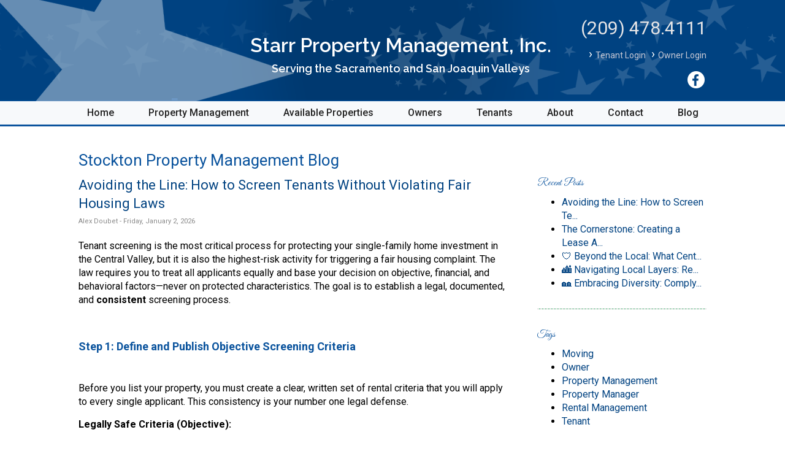

--- FILE ---
content_type: text/html; charset=UTF-8
request_url: https://www.starrpm.com/blog
body_size: 27926
content:
<!DOCTYPE html><html lang="en"><head>
<title>Stockton Property Management Blog</title>
<link rel="canonical" href="https://www.starrpm.com/blog" />
<link rel="stylesheet" type="text/css" href="/_system/css/ion-app.min.css?v=20240326" />
<meta charset="utf-8">

    <meta http-equiv="X-UA-Compatible" content="IE=edge">
    <meta name="viewport" content="width=device-width, initial-scale=1.0">
    <meta name="apple-mobile-web-app-capable" content="yes">
    <link rel="shortcut icon" href="/images/favicon.ico">
    <link href="https://fonts.googleapis.com/css2?family=Great+Vibes&family=Raleway:wght@600&family=Roboto:ital,wght@0,300;0,400;0,500;0,700;1,300;1,400;1,500;1,700&display=swap" rel="stylesheet">
    <link rel="stylesheet" type="text/css" href="/css/styles.css?v2">
    <!--[if lt IE 9]>
    <script src="/js/html5shiv.js"></script>
    <![endif]-->
  <script src="https://code.jquery.com/jquery-1.12.4.min.js" integrity="sha256-ZosEbRLbNQzLpnKIkEdrPv7lOy9C27hHQ+Xp8a4MxAQ=" crossorigin="anonymous"></script>
  <script src="https://www.google.com/recaptcha/api.js?onload=onIonRecaptchaLoad&render=explicit"></script>

	<script type="text/javascript" src="/js/master.js"></script>
	<script>try{Typekit.load({ async: true });}catch(e){}</script>
  <!-- Google tag (gtag.js) -->
  <script async src=" https://www.googletagmanager.com/gtag/js?id=AW-17288909366">
  </script>
  <script>
    window.dataLayer = window.dataLayer || [];
    function gtag(){dataLayer.push(arguments);}
    gtag('js', new Date());

    gtag('config', 'AW-17288909366');
  </script>
  <!-- Google Tag Manager -->
<script>(function(w,d,s,l,i){w[l]=w[l]||[];w[l].push({'gtm.start':
new Date().getTime(),event:'gtm.js'});var f=d.getElementsByTagName(s)[0],
j=d.createElement(s),dl=l!='dataLayer'?'&l='+l:'';j.async=true;j.src=
'https://www.googletagmanager.com/gtm.js?id='+i+dl;f.parentNode.insertBefore(j,f);
})(window,document,'script','dataLayer','GTM-MCHK4N3W');</script>
<!-- End Google Tag Manager -->

<script type="text/javascript" src="//cdn.rlets.com/capture_configs/25f/a0c/6b8/67149a6b07f48a29cf35eba.js" async="async"></script>
</head><body><!-- Google Tag Manager (noscript) -->
<noscript><iframe src="https://www.googletagmanager.com/ns.html?id=GTM-MCHK4N3W"
height="0" width="0" style="display:none;visibility:hidden"></iframe></noscript>
<!-- End Google Tag Manager (noscript) -->
<!--[if lt IE 8]>
    <p class="browsehappy">You are using an <strong>outdated</strong> browser. Please <a href="http://browsehappy.com/">upgrade your browser</a> to improve your experience.</p>
    <![endif]-->
    <div id="hdr"> <!-- Header -->
      <div class="container"> <!-- Header Container -->
        <!-- <a href="/"><img src="/images/logo.png" alt="Logo" class="logo" /></a> -->
        <div id="company"><strong>Starr Property Management, Inc.</strong> Serving the Sacramento and San Joaquin Valleys</div>
        <div class="rt">
          <div id="phone">(209) 478.4111</div>
          <div id="login">
            <span>&rsaquo;</span> <a href="https://app.propertyware.com/pw/portals/starrpropertymanagementinc/tenant.action" target="_blank">Tenant Login</a> <span>&rsaquo;</span> <a href="https://app.propertyware.com/pw/portals/starrpropertymanagementinc/owner.action" target="_blank">Owner Login</a>
          </div>
          <div id="social">
            <a href="https://www.facebook.com/Starr-Property-Management-156432594397095/" target="_blank"><img src="/images/facebook.png" alt="Facebook Logo" /></a>
            <!-- <a href="https://plus.google.com/115905474744852758407/about" target="_blank"><img src="/images/google.png" alt="Google Plus Logo" /></a> -->
          </div>
        </div>
        <div class="clr"></div>
      </div>  <!-- Header Container End -->
    </div> <!-- Header End -->
    <div id="nav">
      <ul>
  <li><a href="/" target="">Home</a></li>
  <li><a href="/stockton-property-management" target="">Property Management</a>
    <ul>
      <li><a href="/stockton-property-management">Stockton</a></li>
      <li><a href="/tracy-property-management">Tracy</a></li>
      <li><a href="/mountain-house-property-management">Mountain House</a></li>
      <li><a href="/lathrop-property-management">Lathrop</a></li>
      <li><a href="/escalon-property-management">Escalon</a></li>
      <li><a href="/woodbridge-property-management">Woodbridge</a></li>
      <li><a href="/lodi-property-management">Lodi</a></li>
      <li><a href="/ripon-property-management">Ripon</a></li>
      <li><a href="/manteca-property-management">Manteca</a></li>
      <li><a href="/sacramento-property-management">Sacramento</a></li>
      <li><a href="/merced-property-management">Merced</a></li>
      <li><a href="/modesto-property-management">Modesto</a></li>
    </ul>
  </li>
  <li><a href="/stockton-homes-for-rent" target="">Available Properties</a></li>
  <li><a href="/owners">Owners</a>
    <ul>
      <li><a href="/owners" target="">Owner Resources</a></li>
      <li><a href="/owner-faq" target="">Owner FAQ</a></li>
      <li><a href="https://app.propertyware.com/pw/portals/starrpropertymanagementinc/owner.action" target="_blank">Owner Login</a></li>
    </ul>
  </li>
  <li><a href="https://www.starrpm.com/tenants">Tenants</a>
    <ul>
      <li><a href="/tenants" target="">Tenant Resources</a></li>
      <!-- <li><a href="/apply">Apply Now</a></li> -->
      <li><a href="/maintenance" target="">Maintenance Request</a></li>
      <li><a href="/tenant-faq" target="">Tenant FAQ</a></li>
      <li><a href="https://app.propertyware.com/pw/portals/starrpropertymanagementinc/tenant.action" target="_blank">Tenant Login</a></li>
    </ul>
  </li>
  <li><a href="#" target="">About</a>
    <ul>
      <li><a href="/about" target="">About Us</a></li>
      <li><a href="/testimonials" target="">Testimonials</a></li>
    </ul>
  </li>
  <li><a href="/contact" target="">Contact</a></li>
  <li><a href="/blog" target="">Blog</a></li>
</ul>
    </div>
    <div id="main">
      <div class="container">
        <div class="blog-container">   <h1>Stockton Property Management Blog</h1>      <div class="wrapper clear">    <div class="post-list">
  
<div class="blog-post">
<h2 class="post-title"> <a href="/blog/avoiding-the-line-how-to-screen-tenants-without-violating-fair-housing-laws">Avoiding the Line: How to Screen Tenants Without Violating Fair Housing Laws</a> </h2>
<div class="post-details"> Alex Doubet - Friday, January 2, 2026 </div>
<div class="post-body"> <p>Tenant screening is the most critical process for protecting your single-family home investment in the Central Valley, but it is also the highest-risk activity for triggering a fair housing complaint. The law requires you to treat all applicants equally and base your decision on objective, financial, and behavioral factors&mdash;never on protected characteristics. The goal is to establish a legal, documented, and <strong>consistent</strong> screening process.</p><p><br></p><h3><strong>Step 1: Define and Publish Objective Screening Criteria</strong></h3><p><br></p><p>Before you list your property, you must create a clear, written set of rental criteria that you will apply to every single applicant. This consistency is your number one legal defense.</p><p><strong>Legally Safe Criteria (Objective):</strong></p><ul><li><p><strong>Income-to-Rent Ratio:</strong> Require verifiable income of, for example, 2.5 to 3 times the monthly rent.</p></li><li><p><strong>Minimum Credit Score:</strong> Set a non-discriminatory minimum score (e.g., 620).</p></li><li><p><strong>Rental History:</strong> Require positive references and <strong>no prior evictions</strong> (Unlawful Detainers).</p></li><li><p><strong>Background Check:</strong> Define standards for relevant criminal convictions (must be narrowly tailored&mdash;see the Fair Housing article).</p></li></ul><p><strong>The Crucial Income Rule (Source of Income):</strong> In California, you cannot disqualify an applicant simply because a portion of their income comes from a source like a Section 8 housing voucher, veteran&#39;s benefits, or Social Security. You must apply the same income-to-rent ratio to the legally protected source of income as you would to wage income.</p><p><strong>Publishing the Criteria:</strong> Post your criteria on your rental listing, application form, and website. Applicants should know exactly what they need to qualify <em>before</em> they apply.</p><p><br></p><h3><strong>Step 2: Apply the Rules Consistently (The Litmus Test)</strong></h3><p><br></p><p>Consistency is the law&rsquo;s measuring stick. Any deviation from your written policy for a single applicant can be used as evidence of discrimination if that applicant belongs to a protected class and is denied.</p><ul><li><p><strong>Uniform Application:</strong> Every applicant must use the same application form and pay the same screening fee (which is capped by California law and must be used for actual costs).</p></li><li><p><strong>Same Checks:</strong> Run the <em>exact same</em> reports (credit, criminal, eviction, income verification) on every single adult applicant.</p></li><li><p><strong>No &quot;Gut&quot; Decisions:</strong> Do not accept or deny a promising or &quot;unsettling&quot; applicant based on a personal feeling or appearance. You must complete the full screening process, and the final decision must be justifiable by a failure to meet one or more of your written, objective criteria.</p></li></ul><p><br></p><h3><strong>Step 3: What You Must AVOID in the Central Valley</strong></h3><p><br></p><p>These questions, comments, or policies are illegal because they inquire about or have a discriminatory impact on protected classes:</p><table><thead><tr><td><strong>Protected Class</strong></td><td><strong>Illegal Action/Question to Avoid</strong></td></tr></thead><tbody><tr><td><strong>Familial Status</strong></td><td>Asking if they have children, how old their children are, or setting an arbitrary limit on the number of children.</td></tr><tr><td><strong>Disability</strong></td><td>Asking if an applicant has a disability, asking for medical records, or asking for the nature or severity of a disability.</td></tr><tr><td><strong>Race/National Origin</strong></td><td>Asking where an applicant was born or their primary language (unless needed to provide services).</td></tr><tr><td><strong>Source of Income</strong></td><td>Refusing to accept Section 8 or other housing assistance <em>solely</em> because it is a voucher.</td></tr><tr><td><strong>Criminal History</strong></td><td>Automatically denying anyone with <em>any</em> criminal record. Must be narrowly tailored (e.g., focusing on recent, severe, violent, or property-related felony convictions).</td></tr></tbody></table><p><br></p><h3><strong>Step 4: Document Everything and Provide Adverse Action Notices</strong></h3><p><br></p><p>Documentation is your legal protection. For every denied applicant, you must retain the following records for at least three years:</p><ol start="1"><li><p>The completed application.</p></li><li><p>Your written screening criteria.</p></li><li><p>The screening reports (credit, eviction, background check).</p></li><li><p>A documented note showing which specific criterion they failed to meet (e.g., &quot;Income was 1.5x rent, below 2.5x minimum&quot;).</p></li></ol><p><strong>Adverse Action Notice:</strong> If you deny an applicant based on information in a consumer report (like a credit or background check), you <strong>must</strong> send them an &quot;Adverse Action Notice.&quot; This notice must include:</p><ul><li><p>The name, address, and contact information of the consumer reporting agency (CRA) that provided the report.</p></li><li><p>A statement that the CRA did not make the decision to deny and cannot explain why it was denied.</p></li><li><p>Notice of the applicant&#39;s right to obtain a free copy of the report from the CRA within 60 days and their right to dispute the accuracy of the report.</p></li></ul><p>By implementing this rigid, documented, and objective four-step process, Central Valley property managers can confidently select the highest quality tenants for their single-family homes while remaining legally insulated from fair housing claims.</p>
</div>
</div>


<div class="blog-post">
<h2 class="post-title"> <a href="/blog/the-cornerstone-creating-a-lease-agreement-that-complies-with-california-law">The Cornerstone: Creating a Lease Agreement That Complies with California Law</a> </h2>
<div class="post-details"> Alex Doubet - Tuesday, December 23, 2025 </div>
<div class="post-body"> <p>For Central Valley property managers of single-family homes, the lease agreement is not just a contract; it&#39;s your primary legal defense. A non-compliant lease can render key clauses unenforceable, expose you to liability, and severely restrict your ability to enforce rules or conduct a lawful eviction. A legally robust California lease must meticulously cover state statutes, local ordinances, and all mandatory disclosures.</p><p><br></p><h3><strong>The Essential Components of a Compliant Lease</strong></h3><p><br></p><p>A California lease must be clear, unambiguous, and contain certain non-negotiable clauses to hold up in court:</p><p><br></p><h4><strong>1. Defined Parties and Property</strong></h4><p><br></p><ul><li><p><strong>Full Disclosure of Legal Names:</strong> The lease must clearly identify all legal entities: the full legal name of the landlord/owner (or the property management company acting as agent) and the full legal names of all adult tenants (over 18) who will occupy the property.</p></li><li><p><strong>Premises Description:</strong> The exact street address and a clear description of the property being leased (single-family home, including the garage and yard).</p></li></ul><p><br></p><h4><strong>2. Rent, Fees, and Deposit Terms</strong></h4><p><br></p><ul><li><p><strong>Rent Due Date:</strong> State the exact date and time rent is due (e.g., 5:00 PM on the 1st of the month).</p></li><li><p><strong>Late Fee Clause:</strong> This must comply with the rules outlined in the article on late fees: state the exact dollar amount of the fee and confirm it is a <strong>reasonable estimate of administrative costs</strong>, not a penalty.</p></li><li><p><strong>Security Deposit:</strong> Clearly state the total amount of the deposit, ensuring it does <strong>not exceed the state legal limit</strong> (2 months&#39; rent for unfurnished, 3 months&#39; for furnished). The lease should also specify that the deposit is held to cover unpaid rent, cleaning, and damage beyond normal wear and tear.</p></li></ul><p><br></p><h4><strong>3. Mandatory California Disclosures</strong></h4><p><br></p><p>California law mandates numerous disclosures that, if omitted, can result in penalties or void certain provisions of the lease.</p><table><thead><tr><td><strong>Required Disclosure</strong></td><td><strong>Details and Rationale</strong></td></tr></thead><tbody><tr><td><strong>Lead-Based Paint</strong></td><td>Required for all properties built before 1978.</td></tr><tr><td><strong>Pest Control</strong></td><td>Disclosure of any recurring pest control services.</td></tr><tr><td><strong>Megan&#39;s Law</strong></td><td>Advising tenants that they can consult the Megan&#39;s Law database for information on registered sex offenders.</td></tr><tr><td><strong>Toxic Mold</strong></td><td>Disclosure of known mold conditions.</td></tr><tr><td><strong>Demolition/Remodel</strong></td><td>If the landlord has applied for a demolition permit or intends to undertake substantial remodeling.</td></tr><tr><td><strong>Water Submeters/Billing</strong></td><td>If the unit is submetered for water, the billing method must be disclosed.</td></tr><tr><td><strong>AB 1482 Exemption Notice</strong></td><td><strong>CRITICAL for exempt single-family homes:</strong> Must include the specific, state-mandated text if the property is exempt from the statewide rent cap and &quot;just cause&quot; eviction protections (see previous article).</td></tr></tbody></table><p><br></p><h4><strong>4. Right of Entry Clause (Civil Code <span data-math="\S 1954">$\S 1954$</span>)</strong></h4><p><br></p><p>A common mistake is including a clause that attempts to grant the landlord unlimited or blanket access. This clause must align exactly with the state law:</p><ul><li><p><strong>24-Hour Notice Requirement:</strong> Explicitly state the need for <strong>24 hours&#39; written notice</strong> for non-emergency entry.</p></li><li><p><strong>Specific Reasons for Entry:</strong> List the legitimate reasons for entry (repairs, showing unit, etc.) as defined by Civil Code <span data-math="\S 1954">$\S 1954$</span>.</p></li></ul><p><br></p><h3><strong>Best Practices for Enforceability</strong></h3><p><br></p><ol start="1"><li><p><strong>Avoid Prohibited Clauses:</strong> Never include clauses that illegally waive tenant rights, such as:</p><ul><li><p>Waiving the right to a security deposit return within 21 days.</p></li><li><p>Waiving the right to 24-hour notice of entry.</p></li><li><p>Waivers of liability for the landlord&#39;s negligence.</p></li></ul></li><li><p><strong>Include All Addenda:</strong> Any extra policies&mdash;like the <strong>Pet Addendum</strong>, <strong>HOA Rules Addendum</strong> (if applicable), or <strong>Smoking Policy Addendum</strong>&mdash;must be formally incorporated into the lease by reference and signed by all parties.</p></li><li><p><strong>Use a State-Specific Form:</strong> Always use a lease form prepared by a legal professional or a reputable, California-specific landlord association. Do not use generic national forms, as they will almost certainly be non-compliant with California&#39;s unique disclosure requirements.</p></li><li><p><strong>Digital Signatures:</strong> Electronic signatures are legally binding in California, making the process of lease execution efficient. Ensure you retain a fully executed digital copy for your records.</p></li></ol><p>By using a precise, state-compliant lease as the foundation of your operations, Central Valley single-family home landlords solidify their legal standing and establish clear, professional expectations with their tenants from day one.</p>
</div>
</div>


<div class="blog-post">
<h2 class="post-title"> <a href="/blog/-beyond-the-local-what-central-valley-landlords-need-to-know-about-statewide-tenant-protection-laws">🛡️ Beyond the Local: What Central Valley Landlords Need to Know About Statewide Tenant Protecti...</a> </h2>
<div class="post-details"> Alex Doubet - Tuesday, December 16, 2025 </div>
<div class="post-body"> <p>For Central Valley landlords of single-family homes, it is easy to focus on local city-specific issues. However, the most sweeping legal changes have come from <strong>statewide legislation</strong>, particularly the <strong>Tenant Protection Act of 2019 (AB 1482)</strong>. This law applies broadly across California, including every city and county in the Central Valley, and significantly impacts rent increases and evictions for properties not already covered by stricter local rent control. Compliance with AB 1482 is non-negotiable for most Central Valley single-family home landlords.</p><p><br></p><h3><strong>Exemptions: Does AB 1482 Apply to My Single-Family Home?</strong></h3><p><br></p><p>First, you must determine if your specific single-family rental is covered by the law. AB 1482 often exempts single-family homes, but only if two conditions are met:</p><ol start="1"><li><p><strong>Non-Corporate Ownership:</strong> The property must be owned by an individual, a family trust, or an LLC where <em>all</em> members are natural persons (not a corporation or a Real Estate Investment Trust).</p></li><li><p><strong>Required Notice:</strong> The landlord <strong>must</strong> provide the tenant with a specific, written notice stating that the property is exempt from AB 1482&#39;s rent cap and &quot;just cause&quot; eviction provisions. This notice must be included in the lease agreement or as an addendum. <strong>Failing to provide this exact notice invalidates the exemption.</strong></p></li></ol><p><strong>The Core Rule:</strong> If your single-family home does not meet both the ownership and the notice requirements, it is <strong>covered</strong> by AB 1482.</p><p><br></p><h3><strong>Pillar 1: The Statewide Rent Cap</strong></h3><p><br></p><p>For covered properties, AB 1482 limits how much a landlord can increase the rent each year.</p><ul><li><p><strong>The Limit:</strong> Rent increases are capped at <strong>5% plus the percentage change in the cost of living (CPI) for the region, or 10%, whichever is lower.</strong> The relevant CPI is released annually by the Department of Industrial Relations.</p></li><li><p><strong>Applicability:</strong> The cap applies to the total increase over a 12-month period.</p></li><li><p><strong>Importance:</strong> Central Valley landlords must check the most recent CPI figure and perform the calculation correctly for their region (which typically uses the California CPI, or a local index if specified). Any increase above the legal maximum is a violation.</p></li></ul><p><br></p><h3><strong>Pillar 2: &quot;Just Cause&quot; Eviction Protections</strong></h3><p><br></p><p>This is arguably the most significant impact of AB 1482. For covered tenancies that have lasted for <strong>12 months or more</strong>, a landlord can <strong>no longer evict a tenant without a &quot;just cause.&quot;</strong> The law defines two categories of just cause:</p><p><br></p><h4><strong>At-Fault Just Cause (Tenant is to Blame)</strong></h4><p><br></p><p>These reasons relate to the tenant&#39;s actions or failure to uphold the lease, such as:</p><ul><li><p>Failure to pay rent (requires a 3-Day Notice to Pay Rent or Quit).</p></li><li><p>Violation of a material term of the lease (e.g., having an unauthorized pet).</p></li><li><p>Criminal activity on the property.</p></li><li><p>Using the property for an unlawful purpose.</p></li></ul><p><br></p><h4><strong>No-Fault Just Cause (Landlord is to Blame)</strong></h4><p><br></p><p>These reasons are landlord-driven and require the payment of tenant relocation assistance equal to <strong>one month&#39;s rent</strong>. These reasons include:</p><ul><li><p><strong>Owner/Relative Move-In:</strong> The owner or a qualified family member moves into the unit (must be a primary residence).</p></li><li><p><strong>Withdrawal from the Rental Market (Ellis Act):</strong> The owner permanently removes the property from the rental market.</p></li><li><p><strong>Demolition or Substantial Remodel:</strong> Requires permits and cannot be safely occupied during the work.</p></li></ul><p><br></p><h3><strong>Compliance Checklist for Central Valley Single-Family Homes</strong></h3><p><br></p><ol start="1"><li><p><strong>Determine Your Status:</strong> Confirm your ownership structure and whether you qualify for the exemption.</p></li><li><p><strong>Issue the Notice:</strong> If you are exempt, ensure the legally required <strong>AB 1482 exemption notice</strong> is included in every new or renewed lease.</p></li><li><p><strong>If Covered, Follow the Rules:</strong> If your property is covered, strictly adhere to the rent cap calculation and <em>never</em> issue a notice to vacate without a valid, legally documented <strong>just cause</strong>.</p></li><li><p><strong>Pay Relocation Assistance:</strong> If you evict for a no-fault reason, ensure you pay the mandated relocation assistance to the tenant.</p></li></ol><p>The statewide nature of AB 1482 means that whether you are managing property in a small town or a major Central Valley city, these rules form the legal backbone of your single-family home rental operations. Diligent compliance is the only way to safeguard your investment.</p>
</div>
</div>


<div class="blog-post">
<h2 class="post-title"> <a href="/blog/-navigating-local-layers-rental-licensing-rules-in-sacramento-and-modesto">🏙️ Navigating Local Layers: Rental Licensing Rules in Sacramento and Modesto</a> </h2>
<div class="post-details"> Alex Doubet - Thursday, December 11, 2025 </div>
<div class="post-body"> <p>While many Central Valley cities rely solely on statewide landlord-tenant laws, some key municipalities impose their own, local rules. For property managers of single-family homes, failing to comply with these local rental licensing and registration requirements can result in fines and legal complications, often voiding your ability to legally pursue eviction or collect rent. This guide focuses on two major Central Valley cities: <strong>Sacramento</strong> and <strong>Modesto</strong>.</p><p><br></p><h3><strong>Sacramento: The Tenant Protection and Relief Program</strong></h3><p><br></p><p>The City of Sacramento has been particularly active in regulating the rental market through its <strong>Tenant Protection and Relief Program (TPRP)</strong>. The most important requirement for single-family home landlords within Sacramento city limits is <strong>mandatory property registration</strong>.</p><ul><li><p><strong>Requirement:</strong> Owners of residential rental property within the City of Sacramento are required to <strong>register their rental unit</strong> with the city&#39;s Community Development Department. This includes single-family homes, unless they fall under a few specific, narrow exemptions (e.g., properties not legally offered for rent).</p></li><li><p><strong>Purpose:</strong> The registration process is primarily used to track rental stock, ensure compliance with the city&rsquo;s rent control (which applies to many multi-family units, but not always to single-family homes under state law, depending on ownership structure), and fund enforcement efforts.</p></li><li><p><strong>Consequences of Non-Compliance:</strong> Failure to register a property by the required deadline can result in penalties and may severely limit a landlord&#39;s ability to take certain actions, such as pursuing an unlawful detainer (eviction). The city&#39;s ordinance essentially mandates a license to legally rent.</p></li><li><p><strong>Key Action:</strong> Sacramento landlords must ensure their property is registered annually and that the required fees are paid. They must also provide specific, mandated notices to their tenants regarding the TPRP.</p></li></ul><p><br></p><h3><strong>Modesto: Business Licensing and Good Landlord Programs</strong></h3><p><br></p><p>The City of Modesto, while not imposing the same comprehensive rent control or specific tenant relief program as Sacramento, still has significant local requirements for all businesses operating within city limits, which includes rental property management.</p><ul><li><p><strong>Business License Requirement:</strong> Anyone conducting business in Modesto, including renting out a single-family home, must obtain a <strong>City of Modesto Business License</strong> (often called a business tax certificate). This is a general requirement, not specific to housing, but it applies to landlords.</p></li><li><p><strong>Purpose:</strong> The business license ensures all businesses contribute to city services and are registered for local tax purposes.</p></li><li><p><strong>Good Landlord Program:</strong> Modesto has previously run programs, often tied to crime prevention, that offer optional certification or training for landlords. While not mandatory licensing in the traditional sense, participation is often encouraged for best practices.</p></li><li><p><strong>Key Action:</strong> Modesto landlords must ensure they have a current and valid city business license for their rental activity and must verify if any local ordinances have been passed recently that require additional registration or compliance specific to housing.</p></li></ul><p><br></p><h3><strong>The Bigger Picture: Vetting the Central Valley</strong></h3><p><br></p><p>For your single-family home business, while Sacramento and Modesto may have specific requirements, it&#39;s a best practice to check the official websites of <strong>all</strong> the Central Valley cities where you operate, including Fresno, Bakersfield, Stockton, and smaller communities like Tracy or Lodi.</p><p><strong>Checklist for Local Compliance:</strong></p><ol start="1"><li><p><strong>Business License/Tax Certificate:</strong> Does the city/county require a general business license for renting residential property? (Most do).</p></li><li><p><strong>Rental Registration/License:</strong> Does the city have a specific ordinance requiring registration of the rental unit itself (like Sacramento&rsquo;s TPRP)?</p></li><li><p><strong>Local Rent Control:</strong> Does the city have any local rent control or &ldquo;just cause&rdquo; eviction ordinances that are stricter than the statewide Tenant Protection Act (AB 1482)? For single-family homes, this is often a state exemption, but local rules can sometimes supersede or narrow the exemption.</p></li><li><p><strong>Local Fees:</strong> Are there any local fees levied per unit or per tenant?</p></li></ol><p>In the Central Valley, local requirements are a critical layer of compliance layered on top of state and federal law. By prioritizing the necessary local licenses and registrations in Sacramento, Modesto, and beyond, you ensure your single-family home business is operating legally, protecting your right to enforce your lease, and maintaining good standing with local municipalities.</p>
</div>
</div>


<div class="blog-post">
<h2 class="post-title"> <a href="/blog/-embracing-diversity-complying-with-fair-housing-laws-across-diverse-central-valley-cities">🏘️ Embracing Diversity: Complying with Fair Housing Laws Across Diverse Central Valley Cities</a> </h2>
<div class="post-details"> Alex Doubet - Tuesday, December 2, 2025 </div>
<div class="post-body"> <p>The Central Valley is a diverse region, with unique demographics in every city, from the historic communities of Sacramento and Stockton to the agricultural hubs of Fresno and Bakersfield. For property managers of single-family homes, this diversity makes unwavering compliance with <strong>Fair Housing Laws</strong> paramount. These laws, at the federal and state level, prohibit discrimination and ensure all residents have an equal opportunity to secure housing. Violations can result in massive fines, legal fees, and reputational damage.</p><p><br></p><h3><strong>The Protected Classes: Federal vs. California State Law</strong></h3><p><br></p><p>Compliance starts with knowing who is protected. The federal Fair Housing Act (FHA) prohibits discrimination based on seven protected classes. <strong>California law (the Fair Employment and Housing Act, FEHA) significantly expands this list</strong>, offering even broader protection.</p><table><thead><tr><td><strong>Federal Protected Classes (FHA)</strong></td><td><strong>California Protected Classes (FEHA) - Includes FHA classes and adds:</strong></td></tr></thead><tbody><tr><td>Race</td><td><strong>Ancestry</strong></td></tr><tr><td>Color</td><td><strong>National Origin</strong></td></tr><tr><td>Religion</td><td><strong>Citizenship / Immigration Status</strong></td></tr><tr><td>Sex (Includes Sexual Orientation/Gender Identity)</td><td><strong>Primary Language</strong></td></tr><tr><td>National Origin</td><td><strong>Marital Status</strong></td></tr><tr><td>Familial Status (Presence of children under 18)</td><td><strong>Sexual Orientation / Gender Identity / Gender Expression</strong></td></tr><tr><td>Disability (Physical or Mental)</td><td><strong>Genetic Information / Medical Condition</strong></td></tr><tr><td><strong>Source of Income (Crucial for Central Valley)</strong></td><td><strong>Age</strong></td></tr></tbody></table><p>The most critical addition for Central Valley landlords is <strong>Source of Income</strong>. Landlords in California are generally prohibited from discriminating against tenants whose income includes housing subsidies like Section 8 vouchers. You must treat Section 8 income the same as any other legal source of income, applying the same screening criteria consistently.</p><p><br></p><h3><strong>The &quot;Disparate Impact&quot; Trap: Avoiding Unintentional Discrimination</strong></h3><p><br></p><p>Fair Housing violations are not limited to intentional discrimination (e.g., explicitly stating you won&#39;t rent to a certain race). You can still be held liable for <strong>disparate impact</strong>, which occurs when a neutral policy or requirement disproportionately harms a protected class.</p><p><strong>Example for Central Valley Single-Family Homes:</strong></p><ul><li><p><strong>The Policy:</strong> &quot;We will not rent to anyone with an arrest record.&quot;</p></li><li><p><strong>The Problem:</strong> Studies show that certain minority groups are arrested at disproportionately higher rates. Even though the rule is &quot;neutral,&quot; applying it universally could be found to have an illegal discriminatory <em>effect</em> (disparate impact) based on race.</p></li><li><p><strong>The Solution:</strong> Any criteria, especially those regarding criminal history, must be <strong>narrowly tailored</strong> to protect property or tenant safety and directly relevant to tenancy. You should focus on convictions, not arrests, and consider the nature and recency of the offense.</p></li></ul><p><br></p><h3><strong>Handling Reasonable Accommodations</strong></h3><p><br></p><p>For tenants with disabilities (physical or mental), Central Valley landlords have an affirmative duty to make <strong>reasonable accommodations</strong> and allow <strong>reasonable modifications</strong> at the tenant&#39;s expense.</p><ul><li><p><strong>Accommodation Example:</strong> Adjusting the &quot;no-pet&quot; policy to allow a service or emotional support animal (as covered in the first article).</p></li><li><p><strong>Modification Example:</strong> Allowing a tenant to install a ramp to the front door of the single-family home. You cannot refuse this, though you may require the tenant to restore the property to its original condition upon move-out (unless the modification is to a common area).</p></li></ul><p><br></p><h3><strong>Compliance Best Practices in a Diverse Environment</strong></h3><p><br></p><ol start="1"><li><p><strong>Written, Objective Criteria:</strong> Develop a clear, written tenant screening policy that applies uniformly to <em>every</em> applicant. Criteria must be based only on legitimate, non-discriminatory factors: credit score, income-to-rent ratio, and verifiable rental history.</p></li><li><p><strong>Advertise Inclusively:</strong> Use equal opportunity language in all advertisements (&quot;Equal Housing Opportunity&quot;). Do not use words or phrases that directly or indirectly exclude protected classes (e.g., &quot;perfect for a professional couple,&quot; &quot;no children allowed&quot;).</p></li><li><p><strong>Consistent Application:</strong> Document the entire screening process for every applicant. If you deny an applicant, the reason must be documented and tied directly to a failure to meet your written, objective criteria (e.g., &quot;Credit score of 550 is below the required 620 minimum&quot;).</p></li><li><p><strong>Regular Training:</strong> Ensure all staff involved in the leasing process&mdash;property managers, leasing agents, and even maintenance&mdash;receive regular, documented fair housing training.</p></li></ol><p>By prioritizing a policy of complete consistency and objective criteria across all of your single-family home properties in the diverse Central Valley, you uphold the law, mitigate risk, and position your business as a responsible and equitable housing provider.</p>
</div>
</div>


<div class="blog-post">
<h2 class="post-title"> <a href="/blog/-the-new-standard-californias-law-on-late-feesa-guide-for-central-valley-landlords">⚖️ The New Standard: California’s Law on Late Fees—A Guide for Central Valley Landlords</a> </h2>
<div class="post-details"> Alex Doubet - Wednesday, November 26, 2025 </div>
<div class="post-body"> <p>For Central Valley landlords, a key part of property management is consistent rent collection. However, charging late fees in California is a minefield of legal constraints. A recent shift in legal interpretation has solidified the rule that late fees cannot be a <strong>penalty</strong>; they must be a <strong>reasonable estimate of the actual costs</strong> incurred by the landlord due to the late payment. Understanding and complying with this requirement is crucial for enforcing your lease and avoiding costly legal challenges.</p><p><br></p><h3><strong>The Legal Rule: Late Fees as Liquidated Damages</strong></h3><p><br></p><p>California courts view late fees as a form of &quot;liquidated damages.&quot; This means a late fee is not meant to punish the tenant for a breach of contract (paying late); rather, it is intended to be a <strong>pre-agreed, reasonable estimate of the administrative costs</strong> the landlord suffers because of the delay. If the fee is set too high or is punitive, it can be challenged and ruled an illegal penalty.</p><p><strong>What Can a Late Fee Cover (The &#39;Reasonable Cost&#39;):</strong></p><p>The fee must be justifiable by your documented, actual costs related to processing the late rent. These costs can include:</p><ul><li><p><strong>Administrative Time:</strong> The documented cost of your staff or property manager&#39;s time spent communicating with the tenant, drafting late notices, and processing the late payment.</p></li><li><p><strong>Mailing/Communication Costs:</strong> The cost of postage, paper, and envelopes for required notices.</p></li><li><p><strong>Processing Fees:</strong> Bank or processing fees you incur specifically because of the late payment.</p></li></ul><p><strong>What a Late Fee CANNOT Cover:</strong></p><ul><li><p><strong>Lost Opportunity Cost:</strong> The fee cannot cover your personal inconvenience, stress, or the perceived &quot;loss&quot; of using the rent money on time.</p></li><li><p><strong>Excessive Profit:</strong> The fee cannot be so high that it is disproportionate to the actual administrative cost, as this is viewed as a penalty.</p></li></ul><p><br></p><h3><strong>The Central Valley Landlord&#39;s Action Plan</strong></h3><p><br></p><p>To create a legally defensible late fee policy for your single-family homes in Sacramento, Fresno, or Modesto, you must follow a two-step process: <strong>Documentation and Disclosure</strong>.</p><p><br></p><h4><strong>1. Document Your Administrative Costs</strong></h4><p><br></p><p>You must be able to justify the amount of the late fee with evidence of your actual costs.</p><ul><li><p><strong>Calculate an Hourly Rate:</strong> Determine the hourly wage (including overhead) for the staff member or property manager handling the late rent process.</p></li><li><p><strong>Estimate the Time:</strong> Document the average time spent on sending notices, calls, updating accounting, and preparing for the next step (e.g., a 3-Day Notice to Pay Rent or Quit).</p></li><li><p><strong>The Justifiable Fee:</strong> Your late fee should not exceed the total of the estimated staff time, plus material costs. For example, if your manager&#39;s time and mailing costs total <span data-math="\$50">$\$50$</span>, a late fee of <span data-math="\$50">$\$50$</span> or <span data-math="\$75">$\$75$</span> may be deemed reasonable, but a fee of <span data-math="\$300">$\$300$</span> would likely be challenged as an excessive penalty.</p></li></ul><p><strong>General Industry Standard (Use with Caution):</strong> While many landlords aim for a fee around 5% of the monthly rent, this is not a legally protected safe harbor. You must still be able to justify the 5% based on your documented costs.</p><p><br></p><h4><strong>2. Clear and Consistent Disclosure in the Lease</strong></h4><p><br></p><p>The late fee policy must be included in your written lease agreement and enforced consistently for all tenants.</p><ul><li><p><strong>The Grace Period:</strong> California state law does not mandate a grace period (a set number of days after the due date before a fee can be charged). However, it is a best practice to offer a short grace period (e.g., 3-5 days) to foster goodwill and professionalism. If you offer one, it <strong>must</strong> be clearly stated in the lease.</p></li><li><p><strong>Specifics of the Fee:</strong> The lease must explicitly state:</p><ul><li><p>The exact date and time when rent is considered late (e.g., &quot;5:01 PM on the 5th day of the month&quot;).</p></li><li><p>The precise, non-negotiable amount of the late fee.</p></li></ul></li><li><p><strong>The Three-Day Notice:</strong> Remember that you cannot start the eviction process until you have served a <strong>3-Day Notice to Pay Rent or Quit</strong>. This notice can <em>only</em> demand the outstanding rent, <strong>not</strong> the late fee. If a tenant pays the rent but refuses to pay the late fee, you must accept the rent payment. You would then need to pursue the late fee as a separate breach of contract in small claims court, not through the eviction process.</p></li></ul><p>By grounding your late fee policy in the actual administrative costs you incur and disclosing it clearly in your lease, Central Valley landlords can create a policy that is both effective in encouraging timely payment and legally sound against a challenge.</p>
</div>
</div>


<div class="blog-post">
<h2 class="post-title"> <a href="/blog/security--secrecy-legal-requirements-for-cameras-on-central-valley-rental-property">Security & Secrecy: Legal Requirements for Cameras on Central Valley Rental Property</a> </h2>
<div class="post-details"> Alex Doubet - Tuesday, November 18, 2025 </div>
<div class="post-body"> <p>For single-family home landlords in the Central Valley, the desire to increase security through video surveillance is understandable. Cameras can deter crime and protect your investment. However, when placing security cameras on a rental property, you enter a complicated legal area that intersects with tenant privacy rights. Compliance in cities like Modesto, Stockton, and Bakersfield is about finding a lawful balance between security and the tenant&#39;s reasonable expectation of privacy.</p><p><br></p><h3><strong>The Guiding Principle: Reasonable Expectation of Privacy</strong></h3><p><br></p><p>California law, particularly the Penal Code, makes a critical distinction that dictates where you can and cannot place cameras: the <strong>tenant&rsquo;s reasonable expectation of privacy</strong>.</p><p><strong>Where Cameras are Permitted (Generally):</strong></p><p>Cameras are generally lawful in areas where the expectation of privacy is naturally low or non-existent, and where the cameras are visible:</p><ul><li><p><strong>Exterior Public-Facing Areas:</strong> Driveways, walkways leading up to the front door, the front porch, and areas overlooking a public street.</p></li><li><p><strong>Backyards/Patios (Commonly Debated):</strong> For a single-family home, the private backyard or exclusive-use patio is generally considered part of the leased premises where the tenant <em>does</em> have a reasonable expectation of privacy. <strong>It is highly advisable to avoid placing cameras that directly record private, exclusive-use areas of a single-family home&#39;s yard or patio without the tenant&#39;s explicit, written consent in the lease.</strong> If the camera must be there for security, it should be angled to capture common access points only.</p></li></ul><p><strong>Where Cameras are Strictly Prohibited:</strong></p><p>Cameras are illegal in any area where a person has a heightened or reasonable expectation of privacy:</p><ul><li><p><strong>Inside the Rental Unit:</strong> This is an absolute prohibition. Placing a camera inside the living space of the single-family home, including the garage, is a serious violation of privacy.</p></li><li><p><strong>Areas That Peer into the Interior:</strong> Cameras positioned outside that are aimed to look directly through a window or doorway into the living space.</p></li></ul><p><br></p><h3><strong>Audio Recording: The Two-Party Consent Law</strong></h3><p><br></p><p>A crucial element to remember in California is the <strong>Two-Party Consent Law</strong> for recording conversations (<strong>California Penal Code <span data-math="\S 632">$\S 632$</span></strong>). This means that <strong>all parties</strong> to a confidential communication must consent to being recorded.</p><ul><li><p><strong>Video-Only is Best:</strong> Most security camera systems should be set to record <strong>video only</strong>. If your cameras are capable of capturing audio, and they record a conversation where one of the parties had a reasonable expectation that the conversation was private, you may be violating the law.</p></li><li><p><strong>Confidential Communication:</strong> An expectation of privacy exists when the communication is carried on &quot;in circumstances as may reasonably indicate that the parties to such communication desire it to be confined to the parties thereto.&quot; Recording casual conversations, even in a backyard, can cross a legal line.</p></li></ul><p><br></p><h3><strong>Best Practices for Single-Family Home Landlords</strong></h3><p><br></p><p>To ensure full compliance and avoid costly legal disputes in the Central Valley, follow these steps:</p><ol start="1"><li><p><strong>Written Disclosure is Mandatory:</strong> You <strong>must</strong> disclose the existence and placement of all exterior security cameras in the lease agreement or an addendum. Transparency is your best defense. This is especially important if the tenant is responsible for managing the system.</p></li><li><p><strong>Focus on Common Access Points:</strong> Limit camera placement to the front entrance, driveway, and potentially the gate leading to the backyard, ensuring the field of view does not intrude upon the private living space.</p></li><li><p><strong>Visible Placement:</strong> All cameras should be visible and not hidden. Hidden or &ldquo;nanny-cams&rdquo; placed by the landlord are considered a strong violation of privacy.</p></li><li><p><strong>No Interior Monitoring:</strong> Absolutely no cameras are allowed inside the single-family home while it is being rented. Even if the tenant installs one, it is their responsibility, not the landlord&rsquo;s.</p></li><li><p><strong>Develop a Data Policy:</strong> Establish clear guidelines for how the footage is stored, how long it is kept, and who has access to it. Footage should only be viewed when necessary (e.g., in response to an incident or police request).</p></li></ol><p>By strictly adhering to the &quot;no reasonable expectation of privacy&quot; standard, disabling audio recording, and ensuring complete transparency with your tenants, Central Valley landlords can legally utilize security camera technology to protect their investment without infringing on their tenant&#39;s rights.</p>
</div>
</div>


<div class="blog-post">
<h2 class="post-title"> <a href="/blog/-tenant-privacy-101-entry-requirements-every-central-valley-landlord-must-follow">🚪 Tenant Privacy 101: Entry Requirements Every Central Valley Landlord Must Follow</a> </h2>
<div class="post-details"> Alex Doubet - Tuesday, November 11, 2025 </div>
<div class="post-body"> <p>In California, the law establishes a clear boundary between a landlord&rsquo;s right to maintain their property and a tenant&rsquo;s right to <strong>exclusive possession and quiet enjoyment</strong>. For Central Valley landlords managing single-family homes, adhering to the rules governing property entry is essential. Violating tenant privacy can lead to legal action, financial penalties, and a damaged professional reputation. The core statute governing landlord entry is <strong>California Civil Code <span data-math="\S 1954">1954</span></strong>.</p><p><br></p><h3><strong>The Foundation: Right to Entry vs. Right to Privacy</strong></h3><p><br></p><p>When you rent a property, you transfer the right of possession to the tenant. This means your access is severely limited. Civil Code <span data-math="\S 1954">$\S 1954$</span> outlines the <strong>only legitimate reasons</strong> a landlord, or their agent (such as a property manager), may enter an occupied rental unit:</p><ol start="1"><li><p><strong>Emergency:</strong> To respond to an immediate threat to the health, safety, or property (e.g., a fire, burst pipe, or gas leak).</p></li><li><p><strong>Necessary or Agreed-Upon Repairs/Maintenance:</strong> To complete work requested by the tenant or to fulfill your landlord maintenance duties.</p></li><li><p><strong>Showing the Property:</strong> To prospective or actual purchasers, mortgagees, tenants, or workers.</p></li><li><p><strong>When the Tenant Has Abandoned or Surrendered the Property:</strong> This must be legally verifiable.</p></li><li><p><strong>Pursuant to a Court Order:</strong> A direct judicial directive.</p></li></ol><p>Any entry outside of these defined reasons is considered an unlawful entry and a violation of the tenant&rsquo;s right to privacy.</p><p><br></p><h3><strong>The Non-Negotiable Rule: 24-Hour Written Notice</strong></h3><p><br></p><p>For all non-emergency entries (including repairs, showing the unit, or routine inspections), Central Valley landlords <strong>must</strong> provide the tenant with <strong>at least 24 hours&#39; written notice</strong>.</p><ul><li><p><strong>The Notice Details:</strong> The notice must state the <strong>date, approximate time frame of entry (e.g., between 9 a.m. and 5 p.m.), and the specific reason for entry.</strong> General or vague notices are often insufficient.</p></li><li><p><strong>Manner of Delivery:</strong> The law specifies how the notice must be delivered:</p><ul><li><p>Personally delivered to the tenant.</p></li><li><p>Left with a person of suitable age and discretion at the premises.</p></li><li><p>Affixed to the usual entry door of the premises.</p></li><li><p>Mailed to the tenant (in which case the law requires a longer notice period, typically six days, to allow for mail time, making in-person delivery or affixing the notice the preferred method).</p></li></ul></li><li><p><strong>Timing of Entry:</strong> Entry must occur during <strong>normal business hours</strong>, generally considered Monday through Friday, 8 a.m. to 5 p.m., unless the tenant explicitly agrees to a different time.</p></li></ul><p><br></p><h3><strong>Exceptions to the Notice Requirement</strong></h3><p><br></p><p>There are very limited scenarios where the 24-hour notice is waived:</p><ul><li><p><strong>True Emergency:</strong> In case of a genuine emergency, you may enter without notice, but the entry must be limited to resolving the emergency situation. You should attempt to notify the tenant immediately before or after the entry.</p></li><li><p><strong>Tenant Consent:</strong> If the tenant is present and agrees to the entry at the time of entry, no prior written notice is needed. However, it&#39;s always best practice to document this verbal consent (e.g., via text or email).</p></li><li><p><strong>Tenant Abandonment or Court Order:</strong> As noted above, these legal conditions also waive the notice requirement.</p></li></ul><p><br></p><h3><strong>Avoiding the Trap of Harassment</strong></h3><p><br></p><p>Civil Code <span data-math="\S 1954">$\S 1954$</span> explicitly states that a landlord shall not <strong>&quot;abuse the right of access or use it to harass the tenant.&quot;</strong> Repeatedly scheduling unnecessary inspections, showing the property at unreasonable times, or entering without proper notice can be interpreted as harassment.</p><p><strong>What Central Valley Landlords MUST Avoid:</strong></p><ul><li><p><strong>&quot;Pop-In&quot; Visits:</strong> Never enter the property simply because you are in the area or &quot;just checking up.&quot;</p></li><li><p><strong>Retaliation:</strong> Do not use the right of entry to punish or retaliate against a tenant who has filed a complaint or exercised their legal rights.</p></li><li><p><strong>Vague Leases:</strong> Do not include lease language that attempts to waive the tenant&#39;s right to 24-hour notice. Any such clause is generally unenforceable.</p></li></ul><p>By consistently applying the 24-hour rule, meticulously documenting the reason for every entry, and maintaining respect for the tenant&#39;s dwelling, Central Valley property managers can fulfill their maintenance duties while upholding the legal standard of tenant privacy. This professional compliance fosters trust, reduces conflicts, and legally insulates your single-family home rental business.</p>
</div>
</div>


<div class="blog-post">
<h2 class="post-title"> <a href="/blog/-central-valley-landlords-navigating-californias-new-pet-laws-and-your-rental-agreements">🐾 Central Valley Landlords: Navigating California’s New Pet Laws and Your Rental Agreements</a> </h2>
<div class="post-details"> Alex Doubet - Wednesday, November 5, 2025 </div>
<div class="post-body"> <p>The relationship between landlords and pets in California is evolving, and Central Valley property managers must adapt. Recent legislative trends and shifting public perception are pushing toward more pet-inclusive housing, which significantly impacts your rental agreements and policies for single-family homes. Understanding the nuances is key to remaining compliant and competitive in cities like Fresno, Bakersfield, and Stockton.</p><p><br></p><h3><strong>The Current Legal Landscape: Pet Policies and Deposits</strong></h3><p><br></p><p>California law currently allows landlords to set their own policies, including &quot;no-pet&quot; rules. However, the legal and practical landscape favors those who <em>allow</em> pets, provided they manage the risk properly.</p><p>The most critical legal consideration is the <strong>Security Deposit Limit</strong>. Under California Civil Code <span data-math="\S 1950.5">$\S 1950.5$</span>, for unfurnished rentals, the maximum security deposit a landlord can collect is <strong>two months&#39; rent</strong>. For furnished rentals, it&#39;s three months&#39; rent. <strong>Crucially, this limit includes any amount designated as a &quot;pet deposit.&quot;</strong> You cannot charge a separate, additional pet deposit that pushes the total past the two- or three-month ceiling.</p><p>While a traditional, refundable pet deposit is capped, Central Valley landlords can legally charge <strong>&quot;pet rent.&quot;</strong> Pet rent is an additional, non-refundable monthly fee intended to cover wear and tear caused by the pet. There is no statutory limit on the amount of pet rent, but it must be reasonable and should be clearly outlined in your lease agreement. Keep in mind that pet rent, as additional income, may be subject to any applicable local rent control ordinances, though most Central Valley cities do not have them for single-family homes.</p><p><br></p><h3><strong>The Critical Exception: Assistance Animals</strong></h3><p><br></p><p>The most significant legal pitfall for Central Valley landlords concerns <strong>Assistance Animals</strong>. This is a non-negotiable area where California law and federal law (the Fair Housing Act, FHA) draw a firm line.</p><ol start="1"><li><p><strong>Assistance Animals are NOT Pets:</strong> This is the foundational principle. A service animal or an emotional support animal (ESA) is a legally required <strong>reasonable accommodation</strong> for a tenant&#39;s disability.</p></li><li><p><strong>No Fees or Deposits:</strong> Landlords <strong>cannot</strong> charge a security deposit, pet rent, or any additional fee for an assistance animal, even if you charge them for a regular pet. Doing so is considered discrimination.</p></li><li><p><strong>No &quot;No-Pet&quot; Rule Exemption:</strong> A blanket &quot;no-pet&quot; policy <strong>must</strong> be waived to accommodate a legitimate assistance animal request.</p></li><li><p><strong>Verification:</strong> For an ESA, a landlord can request reliable documentation, such as a letter from a licensed healthcare professional, verifying the tenant&rsquo;s disability-related need for the animal. For a service animal, if the disability and need are not readily apparent, a landlord can only ask two questions: (1) Is the animal required because of a disability? and (2) What work or task has the animal been trained to perform? You cannot ask about the disability itself, request medical records, or demand the animal demonstrate its task.</p></li></ol><p><br></p><h3><strong>Best Practices for Central Valley Landlords</strong></h3><p><br></p><p>To protect your property and ensure compliance in the pet-friendly Central Valley, adopt the following best practices:</p><ul><li><p><strong>Implement a Clear Pet Addendum:</strong> Don&#39;t rely solely on a single clause in your main lease. Use a separate <strong>Pet Addendum</strong> that clearly defines:</p><ul><li><p>The permitted type, size, and number of pets (if applicable).</p></li><li><p>The pet owner&rsquo;s responsibilities (e.g., leash laws, waste removal, noise control).</p></li><li><p>The specific amount of pet rent and the refundable pet portion of the security deposit.</p></li></ul></li><li><p><strong>Handle Service Animal Requests Professionally:</strong> Train your staff to recognize and process reasonable accommodation requests immediately and respectfully. Denials can only be made if the animal poses a direct threat to the health or safety of others that cannot be eliminated by another reasonable accommodation, or if the animal would cause substantial physical damage to the property of others. This is a very high legal bar.</p></li><li><p><strong>Regular Property Inspections:</strong> Whether or not you allow pets, conduct regular, legally permissible inspections (with proper notice) to proactively identify and address pet-related damage before it becomes severe.</p></li><li><p><strong>Review Local Ordinances:</strong> While state law is primary, double-check any specific local animal control or breed-specific ordinances in your Central Valley city (like Modesto or Sacramento) that may affect your policies.</p></li></ul><p>By having a clear, well-documented, and legally compliant pet policy&mdash;especially regarding Assistance Animals&mdash;you can tap into the large pool of responsible pet owners in the Central Valley while mitigating your legal and financial risks.</p>
</div>
</div>


<div class="blog-post">
<h2 class="post-title"> <a href="/blog/navigating-ab-1482-statewide-rent-caps-and-eviction-protections-in-the-central-valley">Navigating AB 1482: Statewide Rent Caps and Eviction Protections in the Central Valley</a> </h2>
<div class="post-details"> Alex Doubet - Wednesday, October 8, 2025 </div>
<div class="post-body"> <div dir="ltr"><p>For landlords and property managers across California,&nbsp;particularly in the dynamic Central Valley regions like Sacramento,&nbsp;Stockton,&nbsp;and Fresno,&nbsp;understanding the nuances of the Tenant Protection Act of 2019,&nbsp;widely known as AB 1482,&nbsp;is not just beneficial&mdash;it&#39;s absolutely essential.&nbsp;This landmark legislation introduced statewide rent caps and significant eviction protections,&nbsp;fundamentally reshaping the landlord-tenant landscape.&nbsp;Ignoring its provisions can lead to severe legal and financial repercussions.&nbsp;This article will break down AB 1482,&nbsp;explaining its core components and how it impacts landlords in the Central Valley.</p><p><strong>What is AB 1482? The &quot;Tenant Protection Act of 2019&quot;</strong></p><p>Signed into law in October 2019 and effective January 1,&nbsp;2020,&nbsp;AB 1482 introduced two main pillars of tenant protection:</p><ol start="1"><li><p><strong>Statewide Rent Cap:</strong> Limits how much landlords can increase rent annually.</p></li><li><p><strong>&quot;Just Cause&quot; Eviction Protections:</strong> Requires landlords to have a valid,&nbsp;legally recognized reason to evict a tenant who has resided in the property for 12 months or more.</p></li></ol><p>It&#39;s crucial to understand that AB 1482 established a baseline of protection across the state.&nbsp;In areas with stronger local rent control or eviction ordinances (like some cities within the Central Valley),&nbsp;those local laws may supersede AB 1482 if they offer greater tenant protections.&nbsp;Landlords must always comply with the most tenant-protective law applicable to their property.</p><p><strong>Pillar 1: The Statewide Rent Cap</strong></p><p>AB 1482 limits annual rent increases to&nbsp;<strong>5% plus the percentage change in the cost of living (Consumer Price Index, or CPI)</strong>,&nbsp;not to exceed a total of 10%.</p><ul><li><p><strong>How it Works:</strong> The applicable CPI is typically the Consumer Price Index for All Urban Consumers (CPI-U) for the metropolitan area where the property is located,&nbsp;or the California CPI-U if no local index is available.&nbsp;Landlords must identify the correct CPI for their region and add 5% to that figure.&nbsp;The total increase cannot exceed 10% in any 12-month period.</p></li><li><p><strong>Effective Dates:</strong> The rent cap applies to rent increases occurring on or after March 15,&nbsp;2019.&nbsp;Any increases above the permissible limit between March 15,&nbsp;2019,&nbsp;and January 1,&nbsp;2020,&nbsp;had to be rolled back to the allowable amount.</p></li><li><p><strong>Exemptions:</strong> Not all properties are subject to the rent cap.&nbsp;Key exemptions include:</p><ul><li><p><strong>New Construction:</strong> Housing that has been issued a certificate of occupancy within the last 15 years.</p></li><li><p><strong>Single-Family Homes and Condominiums:</strong> ONLY if they are not owned by a real estate investment trust,&nbsp;a corporation,&nbsp;or an LLC with at least one corporate member,&nbsp;AND the landlord provides specific notice to the tenant that the property is exempt.</p></li><li><p><strong>Duplexes:</strong> ONLY if the owner occupies one of the units as their primary residence at the beginning of the tenancy and continues to do so.</p></li><li><p><strong>Affordable Housing:</strong> Properties restricted by affordability covenants.</p></li><li><p><strong>Dormitories, Hotels, Hospitals, etc.</strong></p></li></ul></li></ul><p><strong>Pillar 2: &quot;Just Cause&quot; Eviction Protections</strong></p><p>This is perhaps the most significant change introduced by AB 1482.&nbsp;For tenants who have continuously and lawfully occupied a residential real property for 12 months or more (or if an additional tenant occupies the unit,&nbsp;at least one tenant has occupied the property for 12 months or more,&nbsp;or all tenants have occupied the property for 12 months or more),&nbsp;landlords must have a &quot;just cause&quot; to evict them.</p><p>&quot;Just Cause&quot; evictions are divided into two categories:</p><p><strong>A. At-Fault Just Cause (Tenant is at fault):</strong> These do not require relocation assistance.&nbsp;Examples include:</p><ul><li><p>Failure to pay rent.</p></li><li><p>Breach of a material term of the lease.</p></li><li><p>Nuisance.</p></li><li><p>Criminal activity on the property.</p></li><li><p>Refusal to allow lawful entry.</p></li><li><p>Assignment or subletting in violation of the lease.</p></li><li><p>Tenant&#39;s failure to vacate after a lease termination (e.g.,&nbsp;end of fixed term lease if tenant fails to move out).</p></li></ul><p><strong>B. No-Fault Just Cause (Landlord is at fault, often requires relocation assistance):</strong> These require the landlord to pay relocation assistance to the tenant (equal to one month of rent).&nbsp;Examples include:</p><ul><li><p><strong>Owner Move-In:</strong> The owner or their spouse,&nbsp;domestic partner,&nbsp;children,&nbsp;grandchildren,&nbsp;parents,&nbsp;or grandparents intend to occupy the unit as their primary residence.&nbsp;Specific notices and intentions are required.</p></li><li><p><strong>Withdrawal from the Rental Market:</strong> The landlord intends to permanently remove the unit from the rental market (Ellis Act).</p></li><li><p><strong>Government Order to Vacate:</strong> A government order requires the tenant to vacate.</p></li><li><p><strong>Substantial Remodel:</strong> The landlord intends to demolish or substantially remodel the unit,&nbsp;requiring the tenant to vacate for at least 30 days.</p></li></ul><p><strong>Exemptions to Just Cause Eviction:</strong> The same exemptions for the rent cap generally apply to the just cause eviction protections (new construction,&nbsp;single-family homes/condos with proper notice,&nbsp;owner-occupied duplexes,&nbsp;etc.).</p><p><strong>Crucial Notice Requirements for Landlords</strong></p><p>For any property that is exempt from AB 1482&#39;s rent cap and/or just cause eviction provisions,&nbsp;landlords&nbsp;<strong>MUST</strong> provide a specific written notice to their tenants.&nbsp;This notice must be included in the lease agreement or as an addendum,&nbsp;and for tenancies existing before July 1,&nbsp;2020,&nbsp;it had to be provided separately by that date.&nbsp;Failure to provide proper notice can result in the property becoming subject to AB 1482.</p><p><strong>Impact on Central Valley Landlords</strong></p><ul><li><p><strong>Due Diligence:</strong> Landlords in Sacramento,&nbsp;Stockton,&nbsp;Fresno,&nbsp;and surrounding Central Valley communities must verify if their properties are subject to AB 1482.&nbsp;This includes checking the age of the property,&nbsp;ownership structure,&nbsp;and local ordinances.</p></li><li><p><strong>Rent Increase Calculations:</strong> Accurately calculating annual rent increases requires staying updated on the relevant CPI figures.&nbsp;Many landlord associations provide these figures or calculators.</p></li><li><p><strong>Lease Agreements:</strong> Update lease agreements to include the required AB 1482 notices for exempt properties and to reflect the just cause eviction requirements.</p></li><li><p><strong>Eviction Procedures:</strong> Understand that evictions for tenants protected by AB 1482 are more complex and require strict adherence to the &quot;just cause&quot; provisions.&nbsp;Improper eviction attempts can lead to lengthy and costly legal battles.</p></li><li><p><strong>Relocation Assistance:</strong> Be prepared for potential relocation assistance costs if a &quot;no-fault&quot; just cause eviction is necessary.</p></li><li><p><strong>Local Ordinances:</strong> Always check for local rent control or just cause eviction ordinances in your specific city (e.g.,&nbsp;Sacramento,&nbsp;Stockton,&nbsp;Fresno).&nbsp;If a local law offers greater tenant protection,&nbsp;it will apply over AB 1482.</p></li></ul><p><strong>Staying Compliant is Key</strong></p><p>AB 1482 represents a significant shift in California&#39;s housing laws,&nbsp;aiming to provide greater stability for tenants.&nbsp;For Central Valley landlords,&nbsp;proactive education and strict adherence to its provisions are paramount.&nbsp;This means:</p><ul><li><p><strong>Knowing Your Exemptions:</strong> Don&#39;t assume your property is exempt without thoroughly checking the criteria and providing proper notice.</p></li><li><p><strong>Accurate Rent Increases:</strong> Avoid overcharging rent by carefully calculating the permissible annual increases.</p></li><li><p><strong>Legitimate Eviction Reasons:</strong> Understand the &quot;just cause&quot; requirements before attempting to terminate a tenancy.</p></li><li><p><strong>Professional Advice:</strong> When in doubt, consult with a qualified attorney specializing in landlord-tenant law to ensure full compliance.</p></li></ul><p>By navigating AB 1482 effectively, Central Valley landlords can ensure their operations remain legal, fair, and contribute to the stability of their communities while protecting their investments.</p></div><p><br></p><div data-node-type="input-area"><div data-dashlane-rid="99956ac7287c6c6e"><div contenteditable="true" data-dashlane-rid="a060740eaa4fae05" data-gramm="false" data-placeholder="Enter a prompt for Gemini"><br></div></div></div>
</div>
</div>

     <hr />     <p class="page-nav"><div>Showing 1- 10 of 38</div><ul class="pagination"><li class="active"><a href="?pg=1">1</a></li><li><a href="?pg=2">2</a></li><li><a href="?pg=3">3</a></li><li><a href="?pg=4">4</a></li><li><a href="?pg=4">&gt;</a></li></ul></p>
</div>    <div class="side-panel">     <h4>Recent Posts</h4>
  <div class="blog-recent-posts">
	<ul>
	
		<li><a href="/blog/avoiding-the-line-how-to-screen-tenants-without-violating-fair-housing-laws">Avoiding the Line: How to Screen Te...</a></li>
	
		<li><a href="/blog/the-cornerstone-creating-a-lease-agreement-that-complies-with-california-law">The Cornerstone: Creating a Lease A...</a></li>
	
		<li><a href="/blog/-beyond-the-local-what-central-valley-landlords-need-to-know-about-statewide-tenant-protection-laws">🛡️ Beyond the Local: What Cent...</a></li>
	
		<li><a href="/blog/-navigating-local-layers-rental-licensing-rules-in-sacramento-and-modesto">🏙️ Navigating Local Layers: Re...</a></li>
	
		<li><a href="/blog/-embracing-diversity-complying-with-fair-housing-laws-across-diverse-central-valley-cities">🏘️ Embracing Diversity: Comply...</a></li>
	
	</ul>
</div>     <hr />     <h4>Tags</h4>
  <div class="blog-tag-list">
    <ul>
	
	    <li><a href="/blog/tag/moving">Moving</a></li>
	
	    <li><a href="/blog/tag/owner">Owner</a></li>
	
	    <li><a href="/blog/tag/property-management">Property Management</a></li>
	
	    <li><a href="/blog/tag/property-manager">Property Manager</a></li>
	
	    <li><a href="/blog/tag/rental-management">Rental Management</a></li>
	
	    <li><a href="/blog/tag/tenant">Tenant</a></li>
	
	</ul>
</div>     <hr />              </div>   </div><!-- END .wrapper -->  </div><!-- END .blog-container -->
        <div class="clr"></div>
      </div>
    </div>
    <div id="areasBar">
      <div class="container">
        <div class="lt-col">
          <div id="areasBarLeft">
            <img src="/images/areas-serviced.png" alt="Areas Serviced Icon" />
          </div>
          <div id="areasBarRight">
            <ul class="areas">
              <li><a href="/stockton-property-management">Stockton</a></li>
              <li><a href="/tracy-property-management">Tracy</a></li>
              <li><a href="/mountain-house-property-management">Mountain House</a></li>
              <li><a href="/lathrop-property-management">Lathrop</a></li>
              <li><a href="/escalon-property-management">Escalon</a></li>
              <li><a href="/woodbridge-property-management">Woodbridge</a></li>
              <li><a href="/lodi-property-management">Lodi</a></li>
              <li><a href="/ripon-property-management">Ripon</a></li>
              <li><a href="/manteca-property-management">Manteca</a></li>
              <li><a href="/sacramento-property-management">Sacramento</a></li>
              <li><a href="/merced-property-management">Merced</a></li>
              <li><a href="/modesto-property-management">Modesto</a></li>
            </ul>
          </div>
          <div class="clr"></div>
        </div>
        <div class="rt-col">
          <a href="/stockton-property-management"><img src="/images/blog-bar-cta.jpg" alt="Property Management Icon" /></a>
        </div>
        <div class="clr"></div>
      </div>
    </div>
    <div id="ftr"><!-- Footer -->
      <div class="container"><!-- Footer Container -->
        <div class="lt">
          <div class="ftrLeft">
            <h3><img src="/images/white-star.png" alt="White Star Logo" />&nbsp; Site Links</h3>
            <ul><li  ><a href="/stockton-homes-for-rent" target="">Available Properties</a></li><li  ><a href="/stockton-property-management" target="">Management Services</a></li><li  ><a href="/owners" target="">Owners</a></li><li  ><a href="/tenants" target="">Tenants</a></li><li  ><a href="/about" target="">About Us</a></li><li  ><a href="/contact" target="">Contact Us</a></li><li  ><a href="/blog" target="">Blog</a></li></ul>
          </div>
          <div class="ftrLeft">
            <!-- <h3><img src="/images/white-star.png" alt="White Star Logo" />&nbsp; Connect With Us</h3>
            <div class="social">
              <a href="https://www.facebook.com/Starr-Property-Management-156432594397095/" target="_blank"><img src="/images/facebook.png" alt="Facebook Logo" /></a>
            </div> -->
            <div class="clr height25"></div>
            <h3><img src="/images/white-star.png" alt="White Star Logo" />&nbsp;&nbsp; Affiliations</h3>
            <img src="/images/affil.png?v2" alt="Affiliations Logos" />
          </div>
          <div class="clr height25"></div>
          <p>Excellence comes with over 30 years of experience!</p>
        </div>
        <div class="ftrRight">
          <h3><img src="/images/white-star.png" alt="White Star Logo" />&nbsp; Contact Us</h3>
          <div class="clr"></div>
          <p>
            2431 March Lane #220<br/>
Stockton, CA  95207<br />
            LOCAL TEL: 209-478-4111<br />
            TEL: 800-750-0017<br />
            FAX: 209-472-9555
          </p>
          <p>DRE# 02353207          <p>
            Copyright &copy; <script language="javascript" type="text/javascript">document.write(orgApp.getCurrentYear());</script><br />
            Starr Property Management, Inc.<br/>
            All Rights Reserved.<br>
            Website by <a href="http://www.propertymanagerwebsites.com" target="_blank">PMW</a> | <a href="/sitemap">Sitemap</a> | <a href="/privacy-policy">Privacy Policy</a>
          </p>
        </div>
        <div class="clr"></div>
      </div><!-- Footer Container End -->
    </div><!-- Footer End -->
	<div class="wc3">
		<div class="container">
			Starr Property Management, Inc. is committed to ensuring that its website is accessible to people with disabilities.
			All the pages on our website will meet W3C WAI's Web Content Accessibility Guidelines 2.0, Level A conformance.
			Any issues should be reported to <a href="mailto: starrpm@msn.com">starrpm@msn.com</a>.
			<a href="/wc3-policy">Website Accessibility Policy</a>
		</div>
	</div>
<script type="text/javascript" src="/_system/js/ion-app.min.js?v=20250730"></script></body></html>

--- FILE ---
content_type: text/css;charset=UTF-8
request_url: https://www.starrpm.com/css/styles.css?v2
body_size: 14446
content:
:root{--primary: #004281;--dark: #000000;--gray: #f6f6f6;--primary-font: inherit;}html, body, div, span, object, iframe,h1, h2, h3, h4, h5, h6, p, blockquote, pre,a, abbr, big, cite, code,del, dfn, em, img, ins, kbd, q, s, samp,small, strike, strong, sub, sup, tt, var,b, u, i, center,dl, dt, dd, ol, ul, li,fieldset, form, label, legend,table, caption, tbody, tfoot, thead, tr, th, td,article, aside, canvas, details, embed, figure, figcaption, footer, header, hgroup, menu, nav, output, ruby, section, summary,time, mark, audio, video{margin: 0;padding: 0;border: 0;font-size: 100%;font: inherit;vertical-align: baseline}body{line-height: 1}ol, ul{list-style: none}table{border-collapse: collapse;border-spacing: 0}.wc3{padding: 25px 0}*{box-sizing:border-box;-moz-box-sizing:border-box;-webkit-box-sizing:border-box}body{font-size:16px;font-family: 'Roboto', sans-serif;line-height:1.4em;font-weight:400}p{margin:0 0 15px 0}.sr-only{display: none}h1, h2, h3, h4, h5{line-height:1.4em;margin-bottom:8px;font-weight:400;color:#0a539d}h1{font-size:30px}h2{font-size:26px}h3{font-size:18px;}h4{font-size:30px;font-family: "Great Vibes",sans-serif;font-weight:400}strong, b{font-weight:900}em, i{font-style:italic}.script{font-family: "Great Vibes",sans-serif !important;font-weight:400 !important}a{text-decoration:none;color:#004281;-webkit-transition-duration: 0.2s;-moz-transition-duration: 0.2s;transition-duration: 0.2s}a:hover{color:#000}.videoWrapper{position: relative;padding-bottom: 56.25%;padding-top: 25px;height: 0}.videoWrapper iframe{position: absolute;top: 0;left: 0;width: 100%;height: 100%}ul, ol{display:block;margin:10px 0 15px 40px}ol{list-style-type: decimal }ul{list-style-type:disc}ol ul, ul ol, ul ul, ol ol{margin-top: 0;margin-bottom: 0 }li{display: list-item}img{max-width:100%;height:auto;border:none}#lightbox img{max-width:none}a img{-webkit-transition-duration: 0s;-moz-transition-duration: 0s;transition-duration: 0s}a:hover img{-moz-opacity: 0.80;opacity: 0.80;-ms-filter:"progid:DXImageTransform.Microsoft.Alpha"(Opacity=80);filter:progid:DXImageTransform.Microsoft.Alpha(opacity=80)}.button, .frs-widget .frs-btn, .frs-dialog .frs-btn, .ion-form button{background-color:#004281;padding:9px 40px;color:#fff;font-size:16px;line-height:1.3em;margin:10px 0;display:inline-block;cursor:pointer;height:auto;width:auto;border:none;text-align:center}.button:hover, .frs-widget .frs-btn:hover, .frs-dialog .frs-btn:hover, .ion-form button:hover{color:#fff;-moz-opacity: 0.90;opacity: 0.90;-ms-filter:"progid:DXImageTransform.Microsoft.Alpha"(Opacity=90);filter:progid:DXImageTransform.Microsoft.Alpha(opacity=90)}.button + .button{margin-left:10px}.button:active{position:relative;top:1px}.lt{float:left}.rt{float:right}.clr{clear:both}.posRel{position:relative}.posAbs{position:absolute}.height25{height:25px}.system-message, .system-error-message{margin:0}img.content{float:left;margin:5px 12px 5px 0;border:1px solid #CCC;padding:5px}img.content-no{float: left;margin: 5px 12px 0 0}iframe{width:100%}.caret-r{width: 0;height: 0;border-top: 5px solid transparent;border-bottom: 5px solid transparent;border-left: 5px solid #000;display:inline-block;margin-left:5px}hr{border: 0;border-bottom: 1px dashed #ccc;background: #26a55b;margin: 30px 0;display: block}.container{width:1024px;margin:0 auto}.container-fluid{max-width:100%;margin:0px auto;width:1200px}#hdr{width:100%;padding:20px 0 0;background:url(../images/hdr-bg.png) no-repeat top center;background-size:cover;overflow:hidden}#nav{width:100%;background-color:#f7f9fb;border-bottom:3px solid #0a539d;position:relative;z-index:100}#banner{width:100%;height:687px;padding:100px 0 0;position:relative;background:url(../images/banner.jpg) no-repeat center top;background-size:cover;border-bottom:5px solid #878787}#main{width:100%;padding:35px 0;display:inline-block}#ftr{width:100%;padding:25px 0;background-color:#004281;color:#fff;font-size:14px}.evenCol{width:48%}#main-lt{width:60%;float:left}#main-rt{width:35%;float:right}#split-lt{width:69%;float:left}#split-rt{width:23%;float:right;text-align:center}.lt-col{width:61%;float:left}.rt-col{width:35%;float:right}#nav> ul, #nav> ul> li, #nav> ul> li> a{height:38px;line-height:38px}#nav ul{text-align:center;list-style:none;margin:0;font-weight:500}#nav> ul{font-size:0;line-height:0}#nav> ul> li{display:inline-block;position:relative;z-index:50;padding:0 28px;font-size:0;line-height:0}#nav> ul> li> a{font-size:16px;color:#222222;display:inline-block;padding:0;-webkit-transition-duration: 0s;-moz-transition-duration: 0s;transition-duration: 0s}#nav> ul> li> a:hover, #nav> ul> li:hover> a{background:url(../images/menu.png) no-repeat center bottom;color:#0a539d}#nav> ul> li> ul{display:none;position:absolute;white-space: nowrap;z-index:75;text-align:left;background-color:#0a539d;top:100%;min-width:100%;left:0}#nav> ul> li:hover> ul{display:block}#nav> ul> li> ul> li, #nav> ul> li> ul> li a{height:35px;line-height:35px;display:block}#nav> ul> li> ul> li> a{font-size:16px;color:#fff;padding:0 20px}#nav> ul> li> ul> li:hover{background-color:#265786}#nav select{display: none;position:relative;max-width:92%;padding:4px 4px;font-size:18px;margin:15px 0;float:right}#hdr .rt{text-align:right}#phone{color:#e7e6e7;font-size:30px;margin-bottom:20px}#login{font-size:14px}#login a{color:#c8c9d5}#login a:hover{color:#c8c9d5;text-decoration:underline}#login span{color:#fff;font-size:20px;font-weight:400;display:inline-block;margin:0 2px 0 6px}.logo{float:left}#social{margin-top:15px}#social img{margin:0 3px}#hdr .container{position:relative;z-index:1;padding:15px 0}#hdr .container:before{content:'';width:502px;height:350px;background:url(../images/lg-star.png) no-repeat;position:absolute;left: -150px;top: -158px;z-index:-1}#company{font-family: 'Raleway', sans-serif;position:absolute;top:30px;left:280px;font-size:18px;font-weight:600;line-height:1.6em;text-align:center;color:#fff}#company strong{font-weight:600;font-size:32px;display:block;line-height:1.5em}#bannerContent{width:48%;text-align:center;font-size:42px;line-height:1.2em;position:relative;z-index:50;background-color:#fff;background-color:rgba(255,255,255,.5);padding:20px;-webkit-border-radius: 10px;-moz-border-radius: 10px;border-radius: 10px;font-weight:300;float:right}#bannerContent p{margin-bottom:5px}#bannerContent .button{font-size:20px;padding:9px 60px}#callouts{width:100%;background-color:#222222;background-color:rgba(0,0,0,.47);height:165px;position:absolute;bottom:0;left:0}.callout{width:25%;float:left;position:relative;height:165px}.callout a{width:100%;text-align:center;position:absolute;bottom:0;left:0;z-index:100}#blogBar{width:100%;padding:35px 0;background-color:#ececec;border-bottom:1px solid #cecece;border-top:1px solid #cecece}#blogBarLeft{width:63%;float:left}#blogBarRight{width:31%;float:right}#blogBar .blog-post h2.post-title{border:none;font-size:18px}#areasBar{width:100%;padding:25px 0}#areasBarLeft{width:25%;float:left}#areasBarRight{width:71%;float:right}#main + #areasBar{background-color:#ececec}#areasBar .lt-col{padding-top:20px}#ftr h3{color:#fff;font-weight:400;font-size:30px;border-bottom:1px solid #fff;padding-bottom:3px;margin-bottom:12px;font-family: "Great Vibes",sans-serif;line-height:1}#ftr h3 img{vertical-align:top}#ftr h3:after{content:'';display:block;clear:both}#ftr a{color:#fff}#ftr a:hover{color:#fff;text-decoration:underline}#ftr ul{margin:10px 0;list-style:none}.ftrLeft{width:40%;float:left}.ftrLeft + .ftrLeft{margin-left:16%}.ftrRight{width:50%;float:right;text-align:right}.social{margin:5px 0}.social img{margin:0 2px;vertical-align:middle}#ftr .ftrRight h3{width:200px;float:right}#ftr .lt{width:50%}#ftr .lt p{font-size:32px;line-height:1.5em;font-family: "Great Vibes",sans-serif}.home-testimonial{font-size:30px;text-align:center;line-height:1.3em;color:#0a539d;font-family: "Great Vibes",sans-serif}.home-testimonial h3{color:red;font-size: 30px}.faq-question{margin:0px 0px 5px 0px;padding:0px;font-size:18px;font-weight:500}.faq-answer{margin-bottom:20px}ul.areas{padding:40px 0 0;margin:0px;text-align:left;color:#0a539d}ul.areas li{list-style:none;float:left;width:33%;padding:4px 0%;margin:0px}.box{padding:15px;border:solid 1px #CACACA;background:#F5F5F5}.box h2{}.bxslider{width:100%;height:646px;margin:0}#banner01{width:100%;height:646px;background:url(../images/banner.jpg) center top no-repeat;background-size:cover}#banner02{width:100%;height:646px;background:url(../images/banner02.jpg) center top no-repeat;background-size:cover}#banner03{width:100%;height:646px;background:url(../images/banner03.jpg) center top no-repeat;background-size:cover}.blog-container{width:100%;margin:0 auto}.blog-container h1{font-size:26px}.blog-post h2.post-title{font-size:22px;border:none}.side-panel h4{font-size:16px}.BlogRecentPost li, .BlogTagList li, .BlogPostArchive li{font-size:14px}.browsehappy{background: #ccc;color: #000;padding: 20px 0;text-align:center}table{border-collapse: collapse;border-spacing: 0;max-width: 100%;background-color: transparent;}.table{width: 100%;margin-bottom: 20px;}.table thead th{vertical-align: bottom;}.table td, .table th{padding: 8px;line-height: 20px;text-align: left;vertical-align: top;border-top: 1px solid #dddddd;}.table th{font-weight: 500;}.table tr:first-child th{border-top: 0px;}.lt.span30, .lt.span35, .lt.span40, .lt.span45, .lt.span50, .lt.span55, .lt.span60, .lt.span65, .lt.span70{padding:0 4% 35px 0;}.rt.span30, .rt.span35, .rt.span40, .rt.span45, .rt.span50, .rt.span55, .rt.span60, .rt.span65, .rt.span70{padding:0 0 35px 4%;}.span70{width:65%;}.span65{width:60%;}.span60{width:55%;}.span55{width:50%;}.span50{width:45%;}.span45{width:40%;}.span40{width:35%;}.span35{width:30%;}.span30{width:25%;}.layout .span33{float:left;width:30%;padding:0 5% 35px 0;}.layout .span33:last-child{float:right;padding-right:0;}.lt.separator{border-right:solid 1px #d8d8d8;}.rt.separator{border-left:solid 1px #d8d8d8;}@media screen and (max-width: 1060px) {.container {width:98%}#nav ul{display: none;}#nav select{display: inline-block;float:none;margin:10px 0}#nav{text-align:center}ul.areas{padding-top:20px}ul.areas li{width:25%}.ftrLeft{width:48%;text-align:center}.ftrLeft + .ftrLeft{margin-left:0;float:right}.ftrRight{width:100%;float:none;clear:both;padding-top:35px;text-align:center}#ftr .ftrRight h3{width:100%;float:none}#company{display:none}#ftr .lt{width:100%}#ftr .lt p{text-align:center}}@media screen and (max-width: 770px) {.callout a {padding:0 10px}#bannerContent{width:100%;text-align:center}#blogBarLeft, #blogBarRight, #areasBarLeft, #areasBarRight{width:100%;text-align:center;float:none}#main .evenCol, #main-lt, #main-rt, #split-lt, #split-rt, .blog-container .post-list, .blog-container .side-panel, .rt-col, .lt-col{width:100%;float:none}#main .evenCol.rt, #main-rt, .blog-container .side-panel, .rt-col{margin-top:35px}ul.areas li{width:25%;text-align:center}#split-rt a{display:block;width:25%;padding:0 10px;float:left}#areasBar{text-align:center}#areasBar .rt-col{margin-top:25px}.span70, .span65, .span30, .span35, .span60, .span55, .span50, .span45, .span40, .span33{float:none;width:100%;padding-left:0!important;padding-right:0!important;margin-left:0!important;margin-right:0!important;border:none!important;text-align:left!important;}}@media screen and (max-width: 600px) {#banner {padding:50px 0 0;height:546px}.bx-wrapper, .bx-wrapper .bx-viewport, .bxslider, #banner01, #banner02, #banner03{height:546px !important}#callouts{height:auto}.callout{height:95px}#bannerContent p br{display:none}ul.areas li{width:33%}.logo{float:none;margin-bottom:15px}#hdr{text-align:center}#hdr .rt{float:none;text-align:center}#nav select{float:none}#hdr .container:before{display:none}#hdr .container{background-color:rgba(255,255,255,.2);padding:20px;width:100%}#hdr{padding:0}}@media screen and (max-width: 480px) {img.content {float:none;display:block;margin:15px auto}#banner{padding-bottom:150px}ul.areas li{width:50%}.ftrLeft, .ftrLeft + .ftrLeft{width:100%;float:none;padding-bottom:35px}.ftrRight{padding-top:0}#main, #main .blog-container .side-panel ul{text-align:center}#main ul{text-align:left}#split-rt a{width:50%}.button, #bannerContent .button{width:90%;padding:9px 0}.button + .button{margin-left:0}}@media screen and (max-width: 320px) {ul.areas li {width:100%}}#overlay{position: fixed;top: 0;left: 0;width: 100%;height: 100%;background-color: #000;filter:alpha(opacity=70);-moz-opacity:0.7;-khtml-opacity: 0.7;opacity: 0.7;z-index: 2001;display: none;}.cnt223 a{text-decoration: none;}.popup{width: 100%;margin: 0 auto;display: none;position: absolute;top:10px;z-index: 2006;}.cnt223{min-width: 600px;width: 600px;min-height: 150px;margin: 100px auto;background: #f3f3f3;position: relative;z-index: 103;padding: 10px;border-radius: 5px;box-shadow: 0 2px 5px #000;}.cnt223 p{clear: both;color: #555555;text-align: justify;}.cnt223 p a{color: #d91900;font-weight: bold;}.cnt223 .x{float: right;height: 35px;left: 22px;position: relative;top: -25px;width: 34px;}.cnt223 .x:hover{cursor: pointer;}.banner-content{text-align:center;font-size:42px;line-height:1.2em;position:relative;z-index:50;background-color:#fff;background-color:rgba(255,255,255,.5);padding:20px;-webkit-border-radius: 10px;-moz-border-radius: 10px;border-radius: 10px;font-weight:300};.nhw-btn{color:#fff !important}.nhjw-apply-btn{display: none!important}.form-swap{text-align: left;}.form-swap p{margin: 0 0 5px;}.form-swap a, .form-swap a:hover{color: #000!important;opacity: 1;}.form-swap ul, #contact-page .form-swap ul{flex-wrap: wrap;padding: 0!important;margin: 0 0 20px!important;list-style: none;color: #000;display: flex!important;}.form-swap ul li, #contact-page .form-swap ul:not(.address)> li{display: flex;padding-left: 25px;padding-right: 25px!important;position: relative;font-size: 15px;margin: 0;}.form-swap ul li a::before{content: '';position: absolute;left: 0;top: 2px;height: 20px;width: 20px;background: #fff;border: 1px solid #000;display: block;transition: 0.3s;}.form-swap ul li a::after{content: "\e013";color: #000;opacity: 0;position: absolute;left: 2px;top: 2px;font-family: "Glyphicons Halflings";font-style: normal;font-weight: 400;line-height: 20px;-webkit-font-smoothing: antialiased;transition: 0.3s}.form-swap ul li:hover a::after{opacity: .4;transition: 0.3s}.form-swap ul li.active a::after{opacity: 1;transition: 0.3s;}.form-swap .is-required:after{display: inline-block;content: '*';color: #dc3545;margin-left: .5em}

--- FILE ---
content_type: application/javascript; charset=utf-8
request_url: https://www.starrpm.com/js/master.js
body_size: 2035
content:

var orgApp=new function(){this.profileID='664D5A7D-20E0-4E0F-94C6-466265E4A651';this.analyticsID='';this.getCurrentYear=function(){var today=new Date();var year=today.getYear();if(year<1900){year=year+1900;}
return year;};}
$(document).ready(function(){$("#blogBar div.post-body").each(function(index,element){var text=$.trim($(element).text());$(element).html(text.substring(0,300).split(" ").slice(0,-1).join(" ")+"...");var url=$(element).parent('.blog-post').find('.post-title a').attr('href');$(element).append('<a href="'+url+'">Read More</a>')});$('<label for="main-menu-select" hidden>Menu</label><select id="main-menu-select"></select>').appendTo("#nav");$("<option />",{"selected":"selected","value":"","text":"Main Menu"}).appendTo("#nav select");$("#nav a").each(function(){var el=$(this);if(el.attr("href")!='#'){$("<option />",{"value":el.attr("href"),"text":el.text()}).appendTo("#nav select");}});$("#nav select").change(function(){window.location=$(this).find("option:selected").val();});$(window).load(function(){if(location.pathname.includes('for-rent')||location.pathname.includes('for-sale')||location.pathname.includes('tenant')||location.pathname.includes('rental')||location.pathname.includes('maintenance')){$('.form-swap a[href="#tenant-contact-form"]').tab('show');$('.form-swap .tab-pane.active input[value*="Renter"]').prop("checked",true);}
if(location.pathname.includes('vendors')){$('.form-swap a[href="#vendor-contact-form"]').tab('show');$('.form-swap .tab-pane.active input[value*="Vendor"]').prop("checked",true);}else{$('.form-swap .tab-pane.active input[value*="Owner"], .form-swap .tab-pane.active input[value*="Owner"]').prop("checked",true);}});$('a[href="#owner-contact-form"]').on('shown.bs.tab',function(e){$('.form-swap .tab-pane.active input[value*="Owner"]').prop("checked",true);});$('a[href="#tenant-contact-form"]').on('shown.bs.tab',function(e){$('.form-swap .tab-pane.active input[value*="Renter"]').prop("checked",true);});$('a[href="#vendor-contact-form"]').on('shown.bs.tab',function(e){$('.form-swap .tab-pane.active input[value*="Vendor"]').prop("checked",true);});});